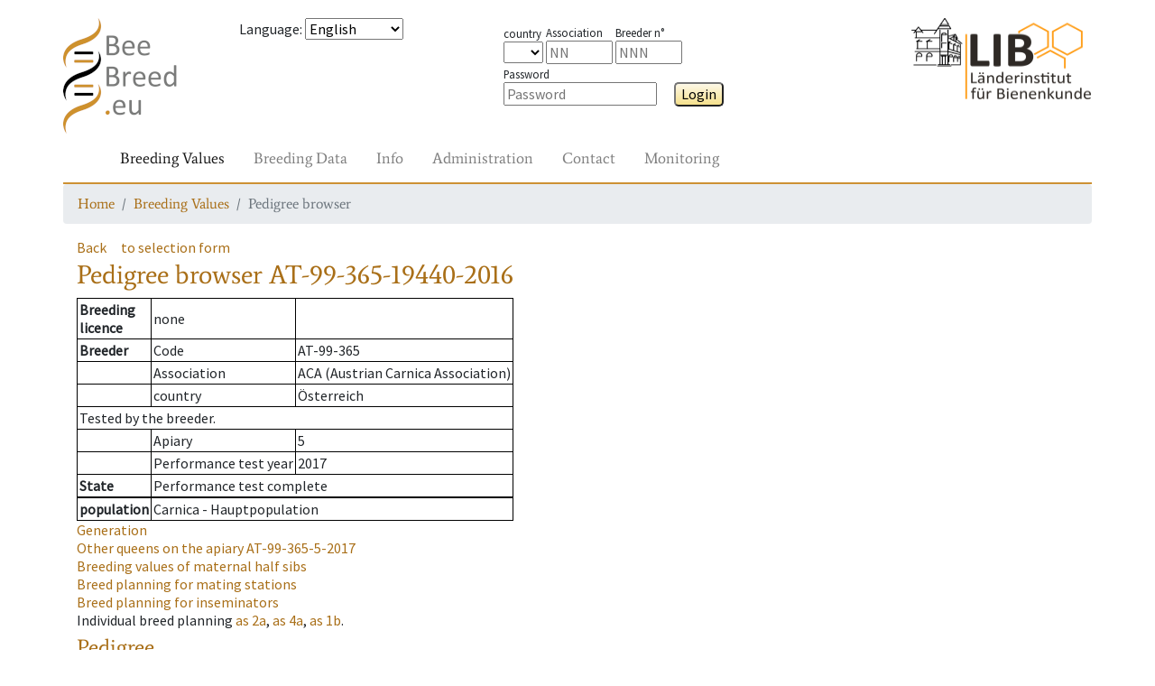

--- FILE ---
content_type: text/html; charset=UTF-8
request_url: https://www2.hu-berlin.de/beebreed/ZWS/zw/koenigin.php?fs=1&l=AT&lv=99&z=365&nr=19440&j=2016
body_size: 4879
content:
<!DOCTYPE HTML PUBLIC "-//W3C//DTD HTML 4.01//EN" "http://www.w3.org/TR/html4/strict.dtd">
<html>
<head>
<meta name='PageID' content='zw04_01'>
<meta name='PageName' content='Pedigree browser'>
<meta charset='utf-8' />
<meta name='viewport' content='width=device-width, initial-scale=1.0, shrink-to-fit=no'>
<meta http-equiv='pragma' content='no-cache'>
<meta http-equiv='expires' content='0'>
<meta http-equiv='cache-control' content='no-cache'><meta name='SprachAuswahl' content='en' />
<link rel='stylesheet' href='../assets/bootstrap/css/bootstrap.min.css'>
<link rel='stylesheet' href='../assets/css/fonts.css'>
<link rel='stylesheet' href='../assets/css/Navigation-Clean.css'>
<link rel='stylesheet' href='../assets/css/styles.css'>
<script type='text/javascript' src='../Include/Java/translate.js?v=' + Date.now()></script>
<title>Pedigree browser</title>

 <!--[if IE 9]>
      <link href="https://cdn.jsdelivr.net/gh/coliff/bootstrap-ie8/css/bootstrap-ie9.min.css" rel="stylesheet">
    <![endif]-->
    <!--[if lte IE 8]>
      <link href="https://cdn.jsdelivr.net/gh/coliff/bootstrap-ie8/css/bootstrap-ie8.min.css" rel="stylesheet">
      <script src="https://cdn.jsdelivr.net/g/html5shiv@3.7.3"></script>
    <![endif]-->
</head>
<body>
<div style='height: 20px;'></div>
  <div class='container' style='padding: 0px;'>
    <div class='row'>
      <div class='col-3 col-xs-2 col-sm-2 col-md-1 col-lg-2'>
        <a href='/beebreed/ZWS'><img class='headerlogoleft' src='../assets/img/beebreed128.png' ></a>
      </div>
      <div class='col-9 col-xs-10 col-sm-3 col-md-4 col-lg-3'>
<form name='Sprache' method='post' action='/beebreed/ZWS/zw/koenigin.php?fs=1&l=AT&lv=99&z=365&nr=19440&j=2016'><p><span id='std0302'>Language</span>: 
<select class='SprachSelektion' name='SprachAuswahl' onChange='document.Sprache.submit();'>
<option value='de'>Deutsch</option>
<option value='en' selected>English</option>
<option value='es'>Español</option>
<option value='eu'>Euskara</option>
<option value='fr'>Français</option>
<option value='hr'>Hrvatski</option>
<option value='it'>Italiano</option>
<option value='hu'>Magyar</option>
<option value='nl'>Nederlands</option>
<option value='no'>Norsk</option>
<option value='pl'>Polski</option>
<option value='pt'>Português</option>
<option value='ru'>Pусский</option>
<option value='ro'>Română</option>
<option value='fi'>Suomi</option>
<option value='el'>Ελληνικά</option>
<option value='mk'>Македонски</option>
<option value='uk'>Українська</option>
</select>
</form>
      </div>
      <div class='col-8 col-xs-10 col-sm-4 col-md-5 col-lg-4'>
        <div class='form-group' style='margin-top: 5px;'>
<form name='Login' method='post' action='/beebreed/ZWS/zw/koenigin.php?fs=1&l=AT&lv=99&z=365&nr=19440&j=2016'><span class='loginitem'><span class='loginlegend'><span id='std0504'>country</span></span><br>
<select type='TEXT' name='loginform_land'>
<option value='' selected></option>
<option value='AT' >AT</option>
<option value='BA' >BA</option>
<option value='BE' >BE</option>
<option value='CH' >CH</option>
<option value='CZ' >CZ</option>
<option value='DE' >DE</option>
<option value='DK' >DK</option>
<option value='ES' >ES</option>
<option value='FI' >FI</option>
<option value='FR' >FR</option>
<option value='GR' >GR</option>
<option value='HR' >HR</option>
<option value='HU' >HU</option>
<option value='IT' >IT</option>
<option value='LT' >LT</option>
<option value='LU' >LU</option>
<option value='MD' >MD</option>
<option value='ME' >ME</option>
<option value='MK' >MK</option>
<option value='MT' >MT</option>
<option value='NL' >NL</option>
<option value='NO' >NO</option>
<option value='PL' >PL</option>
<option value='PT' >PT</option>
<option value='RO' >RO</option>
<option value='RS' >RS</option>
<option value='SE' >SE</option>
<option value='SI' >SI</option>
<option value='UA' >UA</option>
<option value='UK' >UK</option>
<option value='bu' >bu</option>
<option value='ca' >ca</option>
<option value='li' >li</option>
<option value='me' >me</option>
</select>
</span>
<span class='loginitem'><span class='loginlegend'><span id='std0005'>Association</span></span><br><input type='TEXT' name='loginform_lv' size='4' maxlength='2'  placeholder='NN' ></span>
<span class='loginitem'><span class='loginlegend'><span id='std0152'>Breeder n°</span></span><br><input type='TEXT' name='loginform_nr' size='4' maxlength='3'  placeholder='NNN' ></span>
&ensp;<span class='loginitem'><span class='loginlegend'><span id='std0307'>Password</span></span><br><input type='password' name='loginform_pwd' size='16'  placeholder='Password' >
</span>
&emsp;<button type='submit' class='Knopf' name='login' id='btn0034-lnk'>Login</button>
</form>
        </div>
      </div>
      <div class='col-4 col-xs-2 col-sm-3 col-md-2 col-lg-3 text-right'>
        <a href='http://honigbiene.de'><img class='headerlogoright' src='../assets/img/LIB100.png'></a>
      </div>
    </div>
    <nav class='navbar navbar-light navbar-expand-md navigation'>
      <div class='container-fluid'><a class='navbar-brand' href='#'></a>
        <button class='navbar-toggler' data-toggle='collapse' data-target='#navcol-2'>
          <span class='sr-only'>Toggle navigation</span>
          <span class='navbar-toggler-icon'></span>
        </button>
        <div class='collapse navbar-collapse' id='navcol-2'>
          <ul class='nav navbar-nav mr-auto'>
            <li class='nav-item' role='presentation'>
              <a class='nav-link active' href='/beebreed/ZWS/zw/index.php' oncontextmenu='event.preventDefault();'><span id='btn0026-lnk'>Breeding Values</span></a>
            </li>
            <li class='nav-item' role='presentation'>
              <a class='nav-link' href='/beebreed/ZWS/de/index.php' oncontextmenu='event.preventDefault();'><span id='btn0028-lnk'>Breeding Data</span></a>
            </li>
            <li class='nav-item' role='presentation'>
              <a class='nav-link' href='/beebreed/ZWS/do/index.php' oncontextmenu='event.preventDefault();'><span id='btn0035-lnk'>Info</span></a>
            </li>
            <li class='nav-item' role='presentation'>
              <a class='nav-link' href='/beebreed/ZWS/vw/index.php' oncontextmenu='event.preventDefault();'><span id='std0586-lnk'>Administration</span></a>
            </li>
            <li class='nav-item' role='presentation'>
              <a class='nav-link' href='/beebreed/ZWS/ko/index.php' oncontextmenu='event.preventDefault();'><span id='txt0136-lnk'>Contact</span></a>
            </li>
            <li class='nav-item' role='presentation'>
              <a class='nav-link' href='/beebreed/ZWS/gm/index.php' oncontextmenu='event.preventDefault();'><span id='std0755-lnk'>Monitoring</span></a>
            </li>
        </ul>
      </div>
    </div>
  </nav>
  <nav aria-label='breadcrumb'>
    <ol class='breadcrumb'>
      <li class='breadcrumb-item' aria-current='page'><a href='/beebreed/ZWS/index.php'><span id='txt0137-lnk'>Home</span></a></li>
      <li class='breadcrumb-item' aria-current='page'><a href='/beebreed/ZWS/zw/index.php'><span id='btn0026-lnk'>Breeding Values</span></a></li>
      <li class='breadcrumb-item active' aria-current='page'><span id='std0634-lnk'>Pedigree browser</span></li>
    </ol>
  </nav>
  </div>
  <div style='height: 0px;'></div>
  <div class='container'>
    <div class='row'>
      <div class='col-12'>
<p><a class='Zurueck' id='btn0001-lnk' href='#' onclick='window.history.back();'>Back</a>&emsp;<a class='Zurueck' id='btn0048-lnk' href='koenigin_form.php'>to selection form</a><h1><span id='std0634'>Pedigree browser</span> AT-99-365-19440-2016</h1><p><table class='infobox'>
<tr><td><b><span id='std0088'>Breeding<br>licence</span></b></td><td><span id='std0236'>none</span></td><td></td></tr>
<tr><td><b><span id='std0007'>Breeder</span></b></td><td><span id='std0635'>Code</span></td><td>AT-99-365</td></tr>
<tr><td></td><td><span id='std0005'>Association</span></td><td>ACA (Austrian Carnica Association)</td></tr>
<tr><td></td><td><span id='std0504'>country</span></td><td>Österreich</td></tr>
<tr><td colspan=3><span id='txt0495'>Tested by the breeder.</span></td></tr><tr><td></td><td><span id='std0373'>Apiary</span></td><td>5</td></tr>
<tr><td></td><td><span id='std0656'>Performance test year</span></td><td>2017</td></tr>
<tr><td><b><span id='std0566'>State</span></b></td><td colspan=2><span id='std0029'>Performance test complete</span></td></tr><tr><td></td><td colspan=2></td></tr>
<tr><td><b><span id='std0664'>population</span></b></td><td colspan=2>Carnica - Hauptpopulation</td></tr></table>
<p class='Zurueck'><a href='gf.php?l=AT&lv=99&z=365&nr=19440&j=2016'><span id='std0049'>Generation</span></a><br><a href='ps.php?lst=AT&lvst=99&zst=365&nst=5&jst=2017' title='Other queens on the apiary'><span id='txt0504'>Other queens on the apiary</span> AT-99-365-5-2017</a><br><a href='klg.php?l2a=AT&lv2a=99&z2a=365&nr2a=19024&j2a=2014&l4a=&lv4a=&z4a=&nr4a=&j4a=' title='Breeding values of maternal half sibs'><span id='txt0502'>Breeding values of maternal half sibs</span></a><br><a href='zpbst.php?l2a=AT&lv2a=99&z2a=365&nr2a=19440&j2a=2016' title='Breed planning for mating stations'><span id='std0332'>Breed planning for mating stations</span></a><br><a href='zpbes.php?l2a=AT&lv2a=99&z2a=365&nr2a=19440&j2a=2016' title='Breed planning for inseminators'><span id='std0623'>Breed planning for inseminators</span></a><br><span id='txt0506'>Individual breed planning</span> <a href='zp_form.php?l2a=AT&lv2a=99&z2a=365&nr2a=19440&j2a=2016'><span id='std0641'>as</span> <span id='std0374'>2a</span></a>, <a href='zp_form.php?l4a=AT&lv4a=99&z4a=365&nr4a=19440&j4a=2016'><span id='std0641'>as</span> <span id='std0375'>4a</span></a>, <a href='zp_form.php?l4a=AT&lv4a=99&z4a=365&nr4a=19440&j4a=2016&as1b=1'><span id='std0641'>as</span> <span id='std0383'>1b</span></a>.</p><h2 id='std0053'>Pedigree</h2><img src='Abstammungsgrafik.php?Bb1a=AT-99-365-19440-2016&Bb2a=AT-99-365-19024-2014&Bb4a= &Bb3a=AT-99-365-19003-2011&Bb6a=AT-99-365-19576-2010&Bb7a= &Bb12a= &Bb1b=MP AT-99-9&Bb2b=MP AT-99-16&Bb4b= &Ba1a=(1a) Queen&Ba2a=(2a) Mother&Ba4a=(4a) Mating&Ba3a=(3a) Grandmother&Ba6a=(6a) Mating&Ba7a=(7a) Mating&Ba12a=(12a) Mating&Ba1b=(1b) tolerance mating station&Ba2b=(2b) line mating station&Ba4b=(4b)' usemap='#Abstammungsgrafik'><map name='Abstammungsgrafik'><area shape='rect' coords='20,116,180,161' href='koenigin.php?l=AT&lv=99&z=365&nr=19024&j=2014' title='AT-99-365-19024-2014'><area shape='rect' coords='20,220,180,264' href='koenigin.php?l=AT&lv=99&z=365&nr=19003&j=2011' title='AT-99-365-19003-2011'><area shape='rect' coords='195,220,355,264' href='koenigin.php?l=AT&lv=99&z=365&nr=19576&j=2010' title='AT-99-365-19576-2010'><area shape='rect' coords='390,12,679,53' href='bstdetail.php?bstid=1192' title='MP AT-99-9'><area shape='rect' coords='195,116,355,161' href='bstdetail.php?bstid=1083' title='MP AT-99-16'></map><h2 id='txt0286'>Coefficients of inbreeding in %</h2><table class='Tabelle' border='1' cellspacing='1' cellpadding='2'><tr><td><span id='txt0309'>of the queen</span>: 0.3</td><td><span id='txt0325'>of the workers</span>: 0.0</td></tr></table>
<h2 id='std0111'>Breeding values</h2><p><b><span id='std0341'>State from</span></b> 14.2.2025</p><table class='Tabelle' border='1' cellspacing='2' cellpadding='2'><tr><td></td><th id='std0638'>Breeding value</th><th id='std0112'>Reliability</th><th id='std0372'>Weighting in %</th></tr><tr><td>Honey yield</td><td>100</td><td>0.33</td><td bgcolor='#E3E3E3'>15</td><tr><tr><td>Defensive behavior</td><td>88</td><td>0.42</td><td bgcolor='#E3E3E3'>15</td><tr><tr><td>Steadiness on comb</td><td>86</td><td>0.41</td><td bgcolor='#E3E3E3'>15</td><tr><tr><td>Swarming drive</td><td>93</td><td>0.30</td><td bgcolor='#E3E3E3'>15</td><tr><tr><td>Varroa</td><td>(91)</td><td>0.28</td><td bgcolor='#E3E3E3'>40</td><tr><tr><td><span id='std0337'>Total breeding value</span></td><td><b>90</b></td><td></td><td bgcolor='#E3E3E3'>--</td><tr><tr><td>Performance index</td><td>90</td><td>0.33</td><td></td><tr><tr><td>rate of opened cells</td><td>(88)</td><td>0.28</td><td></td><tr><tr><td>Varroa infestation development</td><td>(95)</td><td>0.24</td><td></td><tr><tr><td>Colony strength</td><td>(97)</td><td>0.16</td><td></td><tr><tr><td>Development in Spring</td><td>(90)</td><td>0.24</td><td></td><tr><tr><td>Robustness in winter</td><td>(89)</td><td>0.18</td><td></td><tr><tr><td>Chalkbrood</td><td>101</td><td>0.08</td><td></td><tr><tr><td>Chronic Bee Paralysis</td><td>104</td><td>0.02</td><td></td><tr><tr><td>Nosemosis</td><td>98</td><td>0.01</td><td></td><tr><tr><td>SMR</td><td>(98)</td><td>0.09</td><td></td><tr><tr><td>Recapping</td><td>(92)</td><td>0.06</td><td></td><tr></table>
<span id='std0654'>Breeding values in brackets are estimated without own measurement.</span><br><h2 id='txt0686'>Breeding values when used as a drone colony (1b)</h2><table class='Tabelle' border='1' cellspacing='2' cellpadding='2'><tr><td></td><th><span id='std0638'>Breeding value</span></td><th><span id='std0112'>Reliability</span></td><th><span id='std0372'>Weighting in %</span></td><tr><tr><td>Honey yield</td><td>106</td><td>0.17</td><td bgcolor='#E3E3E3'>15</td><tr><tr><td>Defensive behavior</td><td>90</td><td>0.25</td><td bgcolor='#E3E3E3'>15</td><tr><tr><td>Steadiness on comb</td><td>83</td><td>0.23</td><td bgcolor='#E3E3E3'>15</td><tr><tr><td>Swarming drive</td><td>95</td><td>0.15</td><td bgcolor='#E3E3E3'>15</td><tr><tr><td>Varroa</td><td>(87)</td><td>0.09</td><td bgcolor='#E3E3E3'>40</td><tr><tr><td><span id='std0337'>Total breeding value</span></td><td><b>89</b></td><td></td><td bgcolor='#E3E3E3'>--</td><tr><tr><td>Performance index</td><td>92</td><td>0.17</td><td></td><tr><tr><td>rate of opened cells</td><td>(81)</td><td>0.09</td><td></td><tr><tr><td>Varroa infestation development</td><td>(94)</td><td>0.08</td><td></td><tr><tr><td>Colony strength</td><td>(87)</td><td>0.02</td><td></td><tr><tr><td>Development in Spring</td><td>(82)</td><td>0.08</td><td></td><tr><tr><td>Robustness in winter</td><td>(76)</td><td>0.05</td><td></td><tr><tr><td>Chalkbrood</td><td>98</td><td>0.01</td><td></td><tr><tr><td>Chronic Bee Paralysis</td><td>102</td><td>0.00</td><td></td><tr><tr><td>Nosemosis</td><td>97</td><td>0.00</td><td></td><tr><tr><td>SMR</td><td>(99)</td><td>0.00</td><td></td><tr><tr><td>Recapping</td><td>(93)</td><td>0.00</td><td></td><tr></table>
<span id='std0654'>Breeding values in brackets are estimated without own measurement.</span><br><h2><span id='std0742'>Licensability</span> <span id='txt0711'>by ACA guidelines</span></h2><span id='std0236'>none</span>. <span id='std0698'>Father colony</span> (<span id='std0375'>4a</span>) <span id='err0220'>not specified!</span><h2 id='std0640'>Descendants</h2><table class='Tabelle' border='1' cellspacing='0' cellpadding='2'><tr><th><span id='std0640'>Descendants</span> <span id='std0641'>as</span> <span id='std0374'>2a</span></th><th><span id='std0640'>Descendants</span> <span id='std0641'>as</span> <span id='std0375'>4a</span></th><tr>
<tr><td><a href='koenigin.php?fs=1&l=AT&lv=99&z=333&nr=7&j=2018' ALT='Pedigree' TITLE='Pedigree'>AT-99-333-7-2018</a>  
<a href='koenigin.php?fs=1&l=AT&lv=99&z=333&nr=10&j=2018' ALT='Pedigree' TITLE='Pedigree'>AT-99-333-10-2018</a>  
<a href='koenigin.php?fs=1&l=AT&lv=99&z=333&nr=11&j=2018' ALT='Pedigree' TITLE='Pedigree'>AT-99-333-11-2018</a>  
<a href='koenigin.php?fs=1&l=AT&lv=99&z=333&nr=13&j=2018' ALT='Pedigree' TITLE='Pedigree'>AT-99-333-13-2018</a>  
<a href='koenigin.php?fs=1&l=AT&lv=99&z=333&nr=14&j=2018' ALT='Pedigree' TITLE='Pedigree'>AT-99-333-14-2018</a>  
</td><td><span id='std0236'>none</span>
</td></tr></table><h2 id='std0034'>Notice</h2><p id='std0627'>Click on queen code shows pedigree, breeding values and inbreeding coefficients.</p><p id='txt0497'>Licensed queens are marked with -K.</p><p id='txt0498'>Click on a mating station identifier for more details.</p><p id='txt0499'>The list of descendents starts with licensed queens and is sorted by association and studbook numbers.</p><p id='txt0500'>Weighting factors are only displayed of different from the default of the population.</p><p id='txt0191'>Use of genetic evaluation data for publications or commercial purposes is subject to permission by the Institute for Bee Research Hohen Neuendorf, Germany, Länderinstitut für Bienenkunde Hohen Neuendorf e.V.</p><p id='txt0683'>The performance index is composed of the breeding value for honey yield, gentleness, calmness and swarming tendency in equal proportions.</p><p><a href='../ko/formular.php' id='std0455-lnk'>For suggestions and comments use our contact form, please.</a></p><h2 id='std0003'>Legend</h2><dl class='legende'><dt><span id='std0643'>MP</span></dt><dd> <span id='std0645'>Mating place</span></dd><dt><span id='std0642'>Ins</span></dt><dd> <span id='std0644'>Inseminator</span></dd></dl>      </div>
    </div>
  </div>
  <div style='height: 20px;'></div>
  <div class="container">
    <div class="row">
      <div class="col-12">
        <form style='display:inline;' name='SessionReset' method='post' action='/beebreed/ZWS/zw/koenigin.php?fs=1&l=AT&lv=99&z=365&nr=19440&j=2016'>
        <p style="border-top: 2px solid #cd9133;font-family: Average, serif;">          <a href='../ko/formular.php?SUP=true'><span id='std0707-lnk'>Contact</span></a> &nbsp;
          <a href='../impressum.php'><span id='std0460-lnk'>About us</span></a> &nbsp;
          <a href='../do/en/datenschutz.php'><span id='std0264-lnk'>Data privacy statement</span></a> &nbsp;
          <a href='../do/en/barrierefrei.php'><span id='std0728-lnk'>Accessibility</span></a> &nbsp;
<button type='submit' class='linkbutton' name='SessionReset' id='btn0060-lnk'>Restart page</button>
        </form>
      </div>
    </div>
  </div>
  <script src='../assets/js/jquery.min.js'></script>
  <script src='../assets/bootstrap/js/bootstrap.min.js'></script>
  </body>

<!--[if gte IE 9]><!-->
<script src="https://code.jquery.com/jquery-3.3.1.slim.min.js"></script>
<script src="https://cdnjs.cloudflare.com/ajax/libs/popper.js/1.14.4/umd/popper.min.js"></script>
<script src="https://stackpath.bootstrapcdn.com/bootstrap/4.1.3/js/bootstrap.min.js"></script>
<!--<![endif]-->
<!--[if IE 9]>
  <script src="https://cdn.jsdelivr.net/gh/coliff/bootstrap-ie8/js/bootstrap-ie9.min.js"></script>
<![endif]-->
<!--[if lte IE 8]>
  <script src="https://code.jquery.com/jquery-1.12.4.min.js"></script>
  <script src="https://cdn.jsdelivr.net/gh/coliff/bootstrap-ie8/js/bootstrap-ie8.min.js"></script>
  <script src="https://stackpath.bootstrapcdn.com/bootstrap/4.1.3/js/bootstrap.js"></script>
<![endif]-->

  </html>

--- FILE ---
content_type: text/javascript
request_url: https://www2.hu-berlin.de/beebreed/ZWS/Include/Java/translate.js?v=
body_size: 3853
content:
window.oncontextmenu = click_event_handler;
document.onclick = click_event_handler;
function click_event_handler(e) {
  var vTranslation = '';
  var vLanguage = false;

  // Translation, Sprachen und Kuerzel werden als Metatag im Kopf der einzelnen PHP definiert;
  // wenn die Definition nicht erfolgte, soll nichts passieren;
  // ebenso wird das Script ohne Aktion beendet, wenn der angemeldete Benutzer (Züchter, Prüfer, Obmann) kein Übersetzer ist (Translation='')
  if (typeof document.getElementsByName('Translation')[0] == 'undefined') return;
  if(document.getElementsByName('Translation')[0].getAttribute('content')!='1') return;
  if (typeof document.getElementsByName('TranslateSprache')[0] == 'undefined') return;
  if (typeof document.getElementsByName('RefSprache')[0] == 'undefined') return;
  if (typeof document.getElementsByName('SprachAuswahl')[0] == 'undefined') return;
  if (typeof document.getElementsByName('PageID')[0] == 'undefined') return;

  var ts = document.getElementsByName('TranslateSprache')[0].getAttribute('content');
  var rs = document.getElementsByName('RefSprache')[0].getAttribute('content');
  var as = document.getElementsByName('SprachAuswahl')[0].getAttribute('content');
  var page = document.getElementsByName('PageID')[0].getAttribute('content');
  // für den Änderungsvermerk in der Tabelle ScreenEdit wird die PageId aus der PHP-Datei benötigt

  if (ts==="AL") tts=as;
  else tts=ts;
  // alert(ts+as+rs);

//  var Test = LanguageCheck(IncludePfad);
//  if (Test == 'ok')
//    alert(Test);
//  else
//    alert('nein');

  // Ziel, das Sprachelement, auf das geklickt wurde, Ziel.id der Textbaustein
  var Ziel;
  if (!e) var e = window.event;
  if (e.target)
    // alle Browser außer IE nennen das Element, auf das geklickt wird, Ziel
    Ziel = e.target;
  else
    if (e.srcElement)
      Ziel = e.srcElement; // der IE nennt das Quelle

   // bei Safari wird bei nodeType=3 (ein Text) nicht das Element angesprochen, sondern der Text
  if (Ziel.nodeType == 3)
    Ziel = Ziel.parentNode;
  // wenn keine Id im HTML-Tag vergeben ist, ist Ziel.id false
  // alert("Pfad: " + window.location.pathname);

  if (!Ziel.id) return;
  
  // IncludePfad, benötigt, um TB-get TB-write TB-delete aufzurufen
  // die URL sieht z.B. so aus: /beebreed/ZWS/content.php oder so: /NDW/zw/ik_Koenigin.php
  // der relative Pfad zum Includeverzeichnis ist in der Wurzel "Include/"
  // oder in der Ebene darunter "../Include/" usw.
  var aktuelleAdresse = window.location.pathname;
  if (aktuelleAdresse.indexOf('NDW')!=-1) {
    var s = aktuelleAdresse.substring(aktuelleAdresse.lastIndexOf('NDW'));
  } else if (aktuelleAdresse.indexOf('ZWS')!=-1) {
    var s = aktuelleAdresse.substring(aktuelleAdresse.lastIndexOf('ZWS'));
  } else return;
  var s2 = s.substring(s.indexOf('/')+1);
  var AnzahlSlashes = 0;
  for(var i=0;i<aktuelleAdresse.length;i++) {
    if(s2[i] === '/')
      AnzahlSlashes++;
  }
  var IncludePfad;
  if (AnzahlSlashes == 0) IncludePfad = 'Include/';
  else if (AnzahlSlashes == 1) IncludePfad = '../Include/';
  else if (AnzahlSlashes == 2) IncludePfad = '../../Include/';
  else if (AnzahlSlashes == 3) IncludePfad = '../../../Include/';
  //alert(IncludePfad);  return;


  // alert('Titel: ' + Ziel.title);
  var Id = Ziel.id;
  var origId = Id;
  var vPageId = '';
  // bei der tabellarischen Bearbeitung der Textbausteine ist außer der TagId auch die PageId in der Element-Id gespeichert
  // z.B. btn-btn0001;
  // für Links, deren Text nur auf einer Seite vorkommt, ist zusätzlich -lnk in der Element-Id gespeichert (z.B. txt0004-lnk),
  // damit der Text nicht als btn-Text gespeichert werden muss und txt für eine einzelne Seite verwendet werden kann;
  var LinkID = Id.indexOf('-lnk');
  // alert('Link-ID: ' + LinkID);
  if (LinkID >0) {
    // Bei Links nur auf die rechte Maustaste reagieren
    var isRightMB;
    if ("button" in e)  // IE, Opera 
      isRightMB = e.button == 2; 
    else if ("which" in e)  // Gecko (Firefox), WebKit (Safari/Chrome) & Opera
      isRightMB = e.which == 3; 
    // alert('Mouse event button '+e.button+' which '+e.which);
	
    if (!isRightMB) return;
    // -lnk für das Speichern in die DB eliminieren:
    Id = Id.replace('-lnk', '');
    // für das Rückschreiben des geänderten Wertes direkt in den Bildschirm brauchen wir die Original-Id mit "-lnk":
    origId = Ziel.id;
  } else {
    if ("button" in e)  // IE, Opera 
      isLeftMB = e.button == 0; 
    else if ("which" in e)  // Gecko (Firefox), WebKit (Safari/Chrome) & Opera
      isLeftMB = e.which == 1; 
    // alert('Mouse event button '+e.button+' which '+e.which);
    if (!isLeftMB) return;

  }
  // bei der tabellarischen Bearbeitung der Textbausteine (textbausteine-bearbeiten.php) gibt es verschiedene Page-Ids,
  // die über die ID des Elements mit der Tag-Id mit übermittelt werden;
  // sie stehen vor der Tag-Id, getrennt durch einen Bindestrich (z.B. btn-btn0001);
  // wenn der Bindestrich nicht gefunden wird, ist der String eine Tag-Id aus einem einzelnen Bildschirm:
  // alert(Id + ': ' + Id);
  // var cPos = Id.indexOf('-');
  // var ButtonTabelle = false;
  // if (cPos > 0) {
  //   vPageId = Id.substring(0, cPos);
  //   // zur Unterscheidung eines Klicks innerhalb der Button-Liste zum Klick auf einen Button irgendwo, hier diese Abfrage:
  //   if (vPageId == 'btn')
  //     ButtonTabelle = true;
  //   vTagId = Id.substring(cPos + 1);
  // }
  // // bei allgemeinen Texten, die sich nicht nur auf eine Seite beziehen, muss PageId="all" verwendet werden:
  // else if (Id.substring(0, 3) == 'std')
  //   vPageId = 'all';
  // else if (Id.substring(0, 3) == 'btn')
  //   vPageId = 'btn';
  // else
  //   vPageId = document.getElementsByName('PageID')[0].getAttribute('content');
  // alert('vPageId: ' + vPageId + ' vTagId: ' + vTagId);
  // bei Buttons wird kein Textbaustein angezeigt; außerdem stört es, wenn man navigieren möchte und immer die Textbausteinabfrage kommt;
  // deshalb die Textbausteine von Links und Buttons über die Verwaltung bearbeiten lassen und hier deaktivieren (es sei denn, der Klick
  // kommt aus der Button-Verwaltung):

  // der Hinweistext in der Messagebox soll in der Referenzsprache ausgegeben werden:
  var Hinweis = GetTB(IncludePfad, as, 'std0262');
  if (Hinweis==='') Hinweis = GetTB(IncludePfad, rs, 'std0262');
  if (Hinweis==='') Hinweis = 'Text component to translate';
  
  var RefTB = GetTB(IncludePfad, rs, Id);
  // falls kein Ergebnis zurückgeliefert wird, wird der aktuelle Textbaustein angezeigt:
  if (RefTB == "") RefTB = Ziel.innerHTML;

  // Der zu übersetzende TB wird frisch gelesen, damit er in der zu übersetzenden
  // Sprache ist, nicht in der aktuellen
  var TargetTB = GetTB(IncludePfad, tts, Id);
  if (TargetTB == "") TargetTB = Ziel.innerHTML;
 
  var eingabe = prompt(Hinweis + ': ' + RefTB, TargetTB);

  // bei ESC oder Abbrechen wird NULL zurückgegeben, was als FALSE angesehen werden kann
  if (eingabe) {
    nbspID = Id.indexOf('&nbsp;');
    if (nbspID >0) {
      var vnbsp = encodeURIComponent('&nbsp;');
      eingabe = eingabe.replace('&nbsp;', vnbsp);
    }
    WriteTB(IncludePfad, eingabe, Id, tts);
    Ziel.innerHTML = eingabe;
  }
}

function WriteTB(IncludePfad, Text, Tag, Sprache) {
  if (Sprache=='') return;
  var xmlHttp = XMLobject();
  if (xmlHttp) {
    var url = IncludePfad + "TB-write.php";
    var params = "ajax=on&Sprache=" + Sprache + "&Tag=" + Tag + "&Text=" + encodeURIComponent(Text);
    var ReferenzTB = "";
    xmlHttp.open("POST", url, false);
    // diese Angabe ist bei POST wichtig:
    xmlHttp.setRequestHeader("Content-type", "application/x-www-form-urlencoded");
    xmlHttp.setRequestHeader("Content-length", params.length);
    xmlHttp.setRequestHeader("Connection", "close");
    xmlHttp.onreadystatechange = function () {
      // 4 bedeutet fertig:
      if (xmlHttp.readyState == 4) {
        // Zurückgeliefertes Ergebnis wird als Funktionsergebnis zurückgegeben:
        ReferenzTB = xmlHttp.responseText;
      }
    };
    xmlHttp.send(params);
    //alert('PHP-Meldung am Schluss: ' + xmlHttp.responseText);
    return ReferenzTB;
  }
}

function GetTB(IncludePfad, Kuerzel, vTagId) {
  if (Kuerzel=='') return;
  var xmlHttp = XMLobject();
  // wenn das Objekt erfolgreich erzeugt wurde:
  if (xmlHttp) {
    // bei Get-Requests müssen die Parameter in der URL übergeben werden, bei Post über den Header des Objekts:
    // var url = "../Include/TB-get.php?ajax=on&RefSprachKuerzel=" + Kuerzel + "&PId=" + vPId + "&Tag=" + vTagId;
    // var url = "../Include/TB-get.php";
    var url = IncludePfad + "TB-get.php";
    var params = "ajax=on&Sprache=" + Kuerzel + "&Tag=" + vTagId;
    //alert('URL: ' + url);
    var ReferenzTB = "";
//    xmlHttp.open("GET", url, false);
    // synchroner Aufruf, damit das Script auf Ergebnis wartet:
    xmlHttp.open("POST", url, false);
    // Headerinformationen für den POST-Request (bei GET nicht notwendig)
//    xmlHttp.setRequestHeader("Content-type", "application/x-www-form-urlencoded;charset=charset=iso-8859-1");
//    xmlHttp.setRequestHeader("Content-type", "application/x-www-form-urlencoded;charset=UTF-8");
    // diese Angabe ist bei POST wichtig:
    xmlHttp.setRequestHeader("Content-type", "application/x-www-form-urlencoded");
    // die Angabe des Zeichensatzes muss im PHP-Skript gemacht werden:
    //xmlHttp.setRequestHeader("content", "text/html; charset=iso-8859-1");
    //xmlHttp.setRequestHeader("content", "text/html; charset=utf-8");
    xmlHttp.setRequestHeader("Content-length", params.length);
    xmlHttp.setRequestHeader("Connection", "close");
    //alert('Parameter: ' + params);
    xmlHttp.onreadystatechange = function () {
      //alert('Parameter innerhalb der Funktion: ' + params);
      // 4 bedeutet fertig:
      if (xmlHttp.readyState == 4) {
        // Zurückgeliefertes Ergebnis wird als Funktionsergebnis zurückgegeben:
        ReferenzTB = xmlHttp.responseText;
      }
      //else
      //  ReferenzTB = xmlHttp.responseText;
      //alert('PHP-Meldung: ' + xmlHttp.responseText);
      //ReferenzTB = xmlHttp.responseText;
    };
//    xmlHttp.send(null);
    // bei POST hier die Parameter mitschicken:
    xmlHttp.send(params);
    //alert('PHP-Meldung am Schluss: ' + xmlHttp.responseText);
    return ReferenzTB;
  }
}

// Obsolet --> WriteTB, und mit POST bitte sehr!
function Speichern(IncludePfad, Text, Tag, Sprache) {
  var url = IncludePfad + "TB-write.php?ajax=on&Text=" + encodeURIComponent(Text) + "&Tag=" + Tag + "&Sprache=" + Sprache;
  req = XMLobject();
  if(req) {
    req.onreadystatechange = antwort;
    req.open("GET", url, true);
    // req.setRequestHeader("content","text/html; charset=utf-8");
    req.setRequestHeader("Content-type", "application/x-www-form-urlencoded;charset=UTF-8");
    // alert(url);
    req.send(null);
  }
}
// Obsolet --> GetTB(std0262)
function GetHinweis(IncludePfad, RSK, HinweisText) {
  var xmlHttpObj = XMLobject();
  // wenn das Objekt erfolgreich erzeugt wurde:
  if (xmlHttpObj) {
    // var url = "../Include/GetHinweis.php?ajax=on&RefSprachKuerzel=" + RSK + "&PId=all&Tag=std0262";
    // var url = "../Include/GetHinweis.php";
    var url = IncludePfad + "GetHinweis.php";
    var params = "ajax=on&RefSprachKuerzel=" + RSK + "&PId=all&Tag=std0262";
    xmlHttpObj.open("POST", url, false);
    //Headerinformationen für den Request
    xmlHttpObj.setRequestHeader("Content-type", "application/x-www-form-urlencoded");
    xmlHttpObj.setRequestHeader("content", "text/html; charset=iso-8859-1");
    xmlHttpObj.setRequestHeader("Content-length", params.length);
    xmlHttpObj.setRequestHeader("Connection", "close");
    xmlHttpObj.onreadystatechange = function () {
      if (xmlHttpObj.readyState == 4) {
        // Zurückgeliefertes Ergebnis wird als Funktionsergebnis zurückgegeben:
        HinweisText = xmlHttpObj.responseText;
      }
      //alert('PHP-Meldung: ' + xmlHttpObj.responseText);
      //HinweisText = xmlHttpObj.responseText;
    };
//    xmlHttpObj.send(null);
    xmlHttpObj.send(params);
    //alert('HinweisText: ' + HinweisText);
  }
  return HinweisText;
}

function GetRefLanguage(IncludePfad) {
  var xmlHttpObj = XMLobject();
  // wenn das Objekt erfolgreich erzeugt wurde:
  if (xmlHttpObj) {
    // var url = "../Include/GetRS.php";
    var url = IncludePfad + "GetRS.php";
    var RSK = "";
    xmlHttpObj.open("POST", url, false);
    //Headerinformationen für den Request
    //xmlHttpObj.setRequestHeader("Content-type", "application/x-www-form-urlencoded");
    xmlHttpObj.setRequestHeader("content", "text/html; charset=iso-8859-1");
    //xmlHttpObj.setRequestHeader("content", "text/html; charset=utf-8");
    xmlHttpObj.setRequestHeader("Connection", "close");
    xmlHttpObj.onreadystatechange = function () {
      if (xmlHttpObj.readyState == 4) {
        // Zurückgeliefertes Ergebnis wird als Funktionsergebnis zurückgegeben:
        RSK = xmlHttpObj.responseText;
      }
      //alert('PHP-Meldung: ' + xmlHttpObj.responseText);
      //RSK = xmlHttpObj.responseText;
    };
    xmlHttpObj.send(null);
    //alert('RSK: ' + RSK);
    return RSK;
  }
}

function LanguageCheck(IncludePfad) {
    // var url = "../Include/CheckTL.php";
    var url = IncludePfad + "CheckTL.php";
    req = XMLobject();
    var SpErgebnis = false;
    if(req) {
        req.onreadystatechange=function() {
          if (req.readyState==4 && req.status==200) {
            // callback(req.responseText);
            // return req.responseText;
            // alert(req.responseText);
            if (req.responseText == 'ok') {
              SpErgebnis = true;
              // alert('Sprache ist ok');
              // return req.responseText;
            }
//            if (SpErgebnis) {
//              alert('true');
              // return req.responseText;
//            }
//            else
//              alert('Ergebnis ist falsch');
          }
        }
        // hier synchronen Aufruf absetzen, um auf die Antwort zu warten - das funktioniert auch nur sporadisch
        // deshalb die Sprache ebenso wie Translation-Flag über die HTML-ID setzen :-(
        req.open("GET", url, false);
        req.setRequestHeader("Content-type", "application/x-www-form-urlencoded;charset=UTF-8");
        req.send(null);
    }
//    if (SpErgebnis)
//      alert('true');
//    else
//      alert('Ergebnis ist falsch');
    // return SpErgebnis;
    return req.responseText;
}

function antwort() {
    if (req.readyState == 4) {
        if (req.status == 200) {
          // alert(req.responseText);
          var dummy = true;
        }
    }
}

function XMLobject() {
    var req = false;

    if(window.XMLHttpRequest) {
        try {
        req = new XMLHttpRequest();
        } catch(e) {
            req = false;
            }
    } else if(window.ActiveXObject) {
        try {
        req = new ActiveXObject("Msxml2.XMLHTTP");
        } catch(e) {
            try {
            req = new ActiveXObject("Microsoft.XMLHTTP");
            } catch(e) {
                req = false;
                }
            }
        }
    return req;
}
